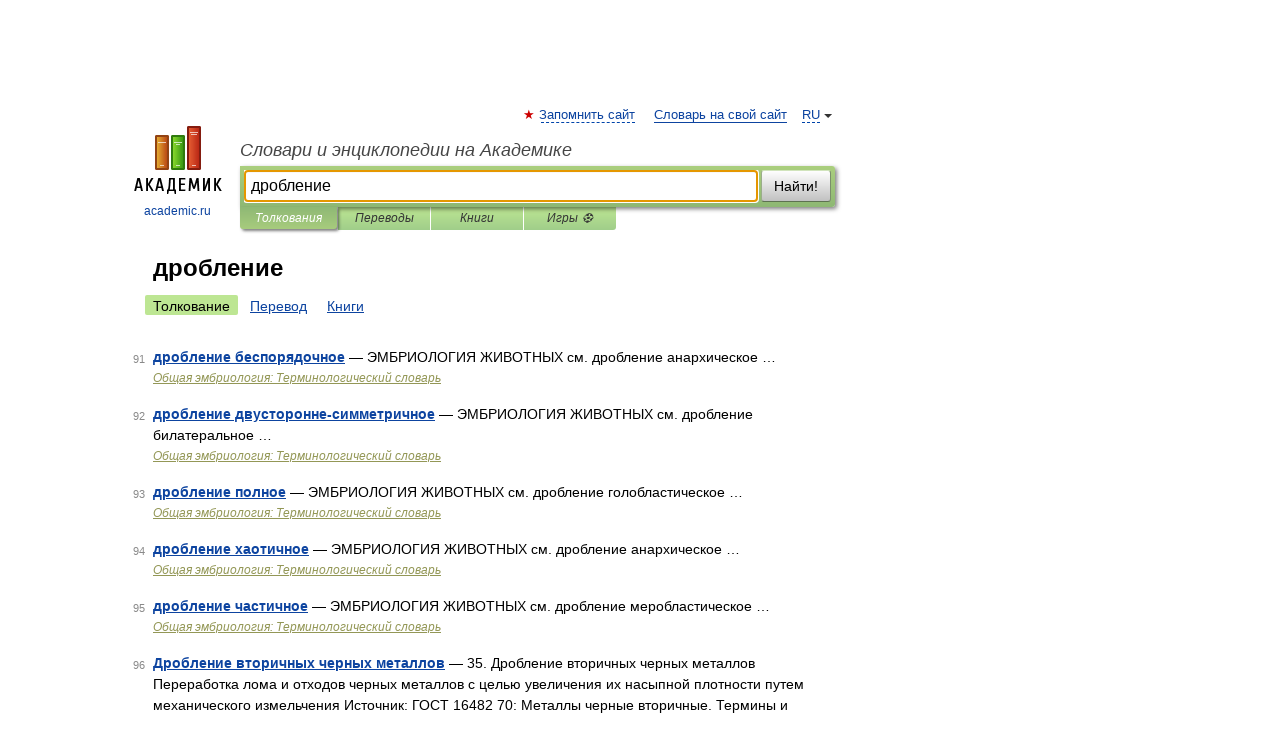

--- FILE ---
content_type: application/javascript; charset=utf-8
request_url: https://fundingchoicesmessages.google.com/f/AGSKWxUWdxmcjGMIQ7koHFZatvCJa9lOFdObEuIvPs56DL7jMX0AHbWsSIzLw5TobmXaBxmuiFGVoZQSnM_ibqCNSI-OZW1wNFi-z_yG1-b4L_ZgQ8nkmCRsbKVaSL0KcxNAAo5Es1SJsS2whO2cpswUDJZSe28O9OT7oAIuGv48cy1EC8AddkyFIsnqJAE4/_/img-advert-/AdZonePlayerRight2./ad-exchange./photo728ad._160x600-
body_size: -1289
content:
window['621aba74-afb2-4571-b7d6-cf3a9e4baa97'] = true;